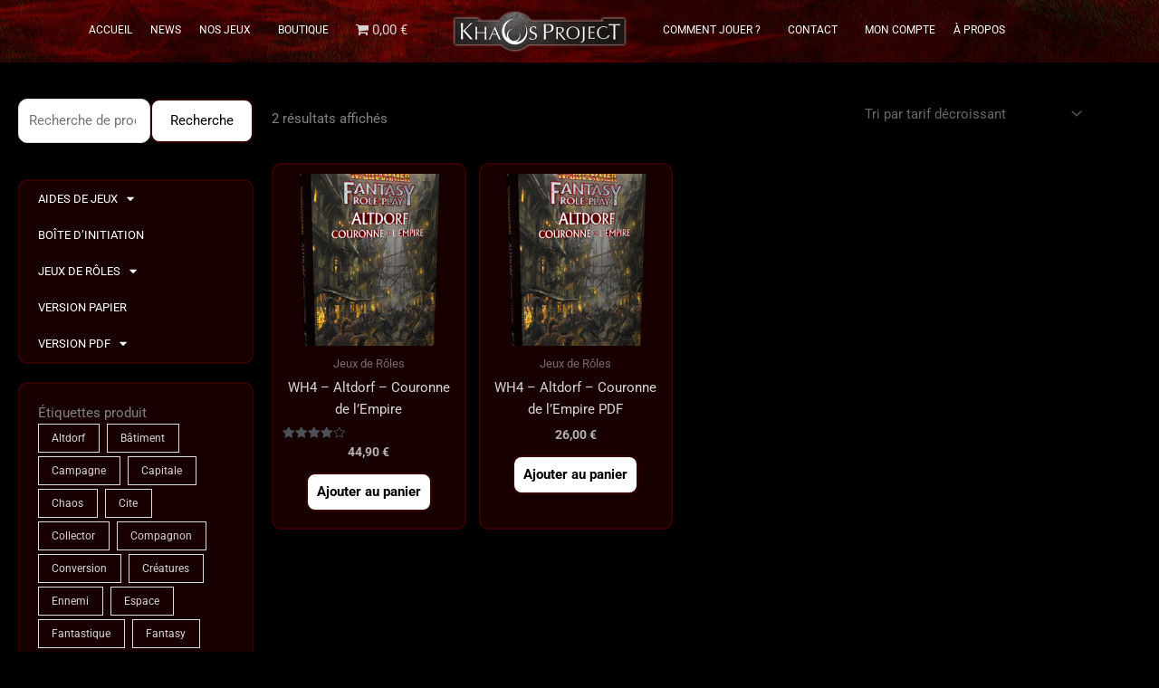

--- FILE ---
content_type: text/css
request_url: https://khaos-project.com/wp-content/uploads/elementor/css/post-1179.css?ver=1768919658
body_size: 622
content:
.elementor-1179 .elementor-element.elementor-element-be946b9 > .elementor-container{max-width:1200px;}.elementor-1179 .elementor-element.elementor-element-be946b9{margin-top:20px;margin-bottom:20px;}.elementor-1179 .elementor-element.elementor-element-0987404 > .elementor-element-populated, .elementor-1179 .elementor-element.elementor-element-0987404 > .elementor-element-populated > .elementor-background-overlay, .elementor-1179 .elementor-element.elementor-element-0987404 > .elementor-background-slideshow{border-radius:0px 2px 0px 0px;}.elementor-1179 .elementor-element.elementor-element-0987404 > .elementor-element-populated{padding:20px 20px 20px 20px;}.elementor-1179 .elementor-element.elementor-element-3341c88 > .elementor-widget-container{margin:0px 0px 10px 0px;}.elementor-1179 .elementor-element.elementor-element-ba2c8e0 > .elementor-widget-container{margin:0px 0px 0px 0px;border-radius:10px 10px 10px 10px;}.elementor-1179 .elementor-element.elementor-element-ba2c8e0 .elementor-nav-menu--dropdown a, .elementor-1179 .elementor-element.elementor-element-ba2c8e0 .elementor-menu-toggle{color:#FFFFFF;fill:#FFFFFF;}.elementor-1179 .elementor-element.elementor-element-ba2c8e0 .elementor-nav-menu--dropdown{background-color:#5B000045;border-style:solid;border-width:2px 2px 2px 2px;border-color:#350000;border-radius:10px 10px 10px 10px;}.elementor-1179 .elementor-element.elementor-element-ba2c8e0 .elementor-nav-menu--dropdown a:hover,
					.elementor-1179 .elementor-element.elementor-element-ba2c8e0 .elementor-nav-menu--dropdown a:focus,
					.elementor-1179 .elementor-element.elementor-element-ba2c8e0 .elementor-nav-menu--dropdown a.elementor-item-active,
					.elementor-1179 .elementor-element.elementor-element-ba2c8e0 .elementor-nav-menu--dropdown a.highlighted{background-color:#5B000045;}.elementor-1179 .elementor-element.elementor-element-ba2c8e0 .elementor-nav-menu--dropdown .elementor-item, .elementor-1179 .elementor-element.elementor-element-ba2c8e0 .elementor-nav-menu--dropdown  .elementor-sub-item{font-family:"Roboto", Sans-serif;text-transform:uppercase;}.elementor-1179 .elementor-element.elementor-element-ba2c8e0 .elementor-nav-menu--dropdown li:first-child a{border-top-left-radius:10px;border-top-right-radius:10px;}.elementor-1179 .elementor-element.elementor-element-ba2c8e0 .elementor-nav-menu--dropdown li:last-child a{border-bottom-right-radius:10px;border-bottom-left-radius:10px;}.elementor-1179 .elementor-element.elementor-element-ba2c8e0 .elementor-nav-menu--dropdown li:not(:last-child){border-style:solid;}.elementor-1179 .elementor-element.elementor-element-7cb37e1 > .elementor-widget-container{background-color:#5B000045;padding:20px 20px 20px 20px;border-style:solid;border-width:2px 2px 2px 2px;border-color:#350000;border-radius:10px 10px 10px 10px;}.elementor-1179 .elementor-element.elementor-element-3213a81 > .elementor-element-populated{padding:20px 0px 20px 0px;}.elementor-1179 .elementor-element.elementor-element-bbf17ae.elementor-wc-products ul.products li.product{text-align:center;border-style:solid;border-width:2px 2px 2px 2px;border-radius:10px;padding:10px 10px 10px 10px;box-shadow:0px 0px 10px 0px rgba(0,0,0,0.5);background-color:#5B000045;border-color:#350000;}.elementor-1179 .elementor-element.elementor-element-bbf17ae.elementor-wc-products  ul.products{grid-column-gap:14px;grid-row-gap:40px;}.elementor-1179 .elementor-element.elementor-element-bbf17ae.elementor-wc-products ul.products li.product .button{border-style:solid;border-radius:10px 10px 10px 10px;}.elementor-1179 .elementor-element.elementor-element-bbf17ae.elementor-wc-products ul.products li.product:hover{box-shadow:5px 5px 10px 0px rgba(255, 251.1195652173913, 251.1195652173913, 0.17);background-color:#5B00002B;}.elementor-1179 .elementor-element.elementor-element-bbf17ae.elementor-wc-products ul.products li.product span.onsale{display:block;}@media(min-width:768px){.elementor-1179 .elementor-element.elementor-element-0987404{width:25%;}.elementor-1179 .elementor-element.elementor-element-3213a81{width:75%;}}@media(max-width:1024px){.elementor-1179 .elementor-element.elementor-element-bbf17ae.elementor-wc-products  ul.products{grid-column-gap:20px;grid-row-gap:40px;}}@media(max-width:767px){.elementor-1179 .elementor-element.elementor-element-bbf17ae.elementor-wc-products  ul.products{grid-column-gap:20px;grid-row-gap:40px;}}